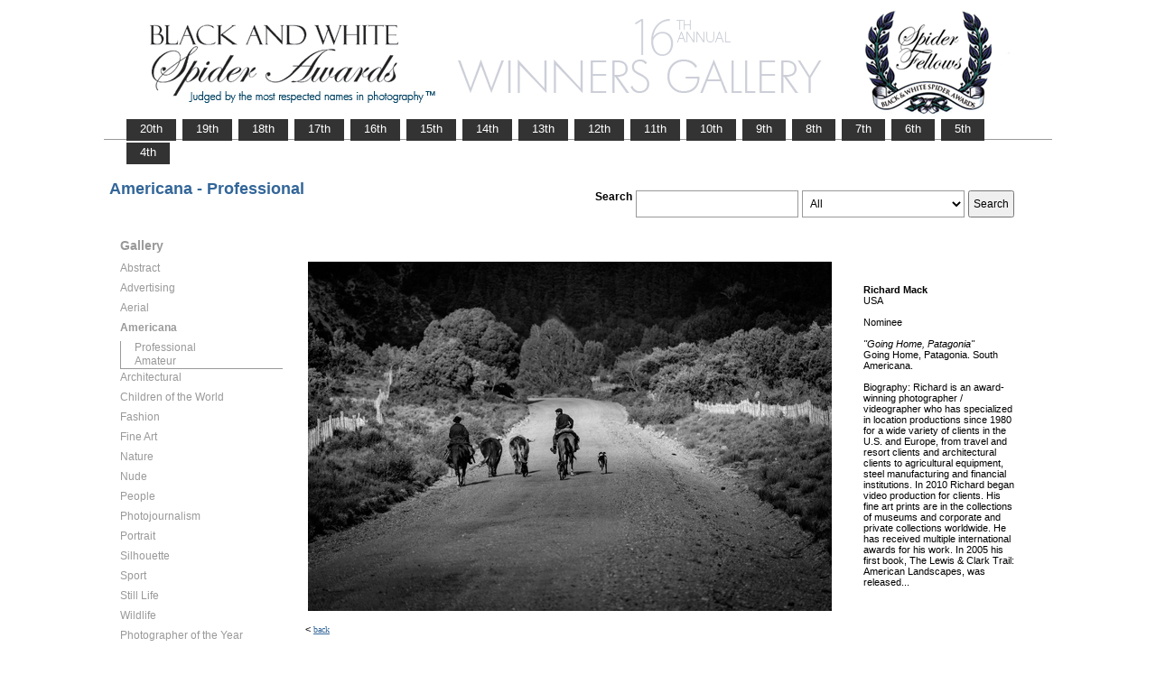

--- FILE ---
content_type: text/html; charset=UTF-8
request_url: https://www.thespiderawards.com/gallery/16th/gallery.php?g=n&x=p&cid=505&fid=246293
body_size: 2664
content:
<html>
<head>
<title>15th Winners Gallery | Spider Awards</title>
<meta http-equiv="Content-Type" content="text/html; charset=iso-8859-1">
<link href="../gallery.css" rel="stylesheet" type="text/css">
<script type="text/javascript">
<!--
window.onload=show; 
function show(id,dtid) {
var d = document.getElementById(id);
var dt = document.getElementById(dtid);
for (var i = 1; i<=400; i++) {
if (document.getElementById('smenu'+i)) {document.getElementById('smenu'+i).style.display='none';}
if (document.getElementById('dt'+i)) {document.getElementById('dt'+i).style.fontWeight='normal';}		
}
if (d) {
d.style.display='block';
dt.style.fontWeight='bold';
}
}
function copywritealert(msg) { //v1.0
alert(msg);
history.go(-1);
}
//-->
</script>
<script src='http://ajax.googleapis.com/ajax/libs/jquery/1.3.2/jquery.min.js' type='text/javascript'/></script>
<script src='js/jquery.scrollfollow.js' type='text/javascript'/></script>
<script src='js/jquery-ui-1.7.2.custom.min.js' type='text/javascript'/></script>
<script type='text/javascript'>
/*
$( document ).ready( function ()
	{
		$( '#floatmenu' ).scrollFollow();
	}
);*/ 
</script>
</head>
<body>
<div class="container" >
<a href="index.php"><img border="0" src="gallery-header16.png" ></a>
<ul id="tablist">
                <li><a href="/gallery/20th/">&nbsp;&nbsp;&nbsp;20th&nbsp;&nbsp;&nbsp;</a></li>
                <li><a href="/gallery/19th/">&nbsp;&nbsp;&nbsp;19th&nbsp;&nbsp;&nbsp;</a></li>
                <li><a href="/gallery/18th/">&nbsp;&nbsp;&nbsp;18th&nbsp;&nbsp;&nbsp;</a></li>
				<li><a href="/gallery/17th/">&nbsp;&nbsp;&nbsp;17th&nbsp;&nbsp;&nbsp;</a></li>
				<li><a href="/gallery/16th/">&nbsp;&nbsp;&nbsp;16th&nbsp;&nbsp;&nbsp;</a></li>
				<li><a href="/gallery/15th/">&nbsp;&nbsp;&nbsp;15th&nbsp;&nbsp;&nbsp;</a></li>
				<li><a href="/gallery/14th/">&nbsp;&nbsp;&nbsp;14th&nbsp;&nbsp;&nbsp;</a></li>
				<li><a href="/gallery/13th/">&nbsp;&nbsp;&nbsp;13th&nbsp;&nbsp;&nbsp;</a></li>
				<li><a href="/gallery/12th/">&nbsp;&nbsp;&nbsp;12th&nbsp;&nbsp;&nbsp;</a></li>
				<li><a href="/gallery/11th/">&nbsp;&nbsp;&nbsp;11th&nbsp;&nbsp;&nbsp;</a></li>
				<li><a href="/gallery/10th/">&nbsp;&nbsp;&nbsp;10th&nbsp;&nbsp;&nbsp;</a></li>
				<li><a href="/gallery/9th/">&nbsp;&nbsp;&nbsp;9th&nbsp;&nbsp;&nbsp;</a></li>
				<li><a href="/gallery/8th/">&nbsp;&nbsp;&nbsp;8th&nbsp;&nbsp;&nbsp;</a></li>
				<li><a href="/gallery/7th/">&nbsp;&nbsp;&nbsp;7th&nbsp;&nbsp;&nbsp;</a></li>
				<li><a href="/gallery/6th/">&nbsp;&nbsp;&nbsp;6th&nbsp;&nbsp;&nbsp;</a></li>
				<li><a href="/gallery/5th/">&nbsp;&nbsp;&nbsp;5th&nbsp;&nbsp;&nbsp;</a></li>
				<li><a href="/gallery/4th/">&nbsp;&nbsp;&nbsp;4th&nbsp;&nbsp;&nbsp;</a></li>
</ul>
<table style="width:1017px;position:relative;"> 
<tr><td colspan="2"> 
<table width="100%">
<tr>
<td>
<div id="righttitle"></div>
<h3>Americana - Professional</h3>  
</td>
<td>
<div style="text-align:right;padding-top:20px;">
<form id="searchbar" name="form1" method="get" action="search-result.php">
<table align="right">
<tr>
<td style="vertical-align:top;">
<h4>Search</h4></td>
<td style="vertical-align:top;"><input name="t" class="textbox" type="text" maxlength="20"></td>
<td style="vertical-align:top;"><select class="textbox" name="o"  >
    &nbsp;
    <option value="a">All</option>
    <option value="p">Photographer</option>
    <option value="t">Image Title</option>
    <option value="c">Country</option>
  </select>
</td>
<td style="vertical-align:top;"><input type="submit" class="button" name="Submit" value="Search"></td>
</tr></table></form>
</div> 
</td></tr></table>
</td></tr>
<tr>
<td valign="top" style="width:216px;">
<div id='floatmenu'>
<div id="flightbox">
<div id="navcontainer">
<dl id="menu"><h1>Gallery</h1>
<dt id='dt489' onMouseOver="javascript:show('smenu489','dt489');">Abstract</dt>
<dd id='smenu489'>
<ul><li><a href='gallery.php?x=p&cid=489&g=n'>Professional</a></li><li><a href='gallery.php?x=a&cid=489&g=n'>Amateur</a></li></ul></dd><dt id='dt490' onMouseOver="javascript:show('smenu490','dt490');">Advertising</dt>
<dd id='smenu490'>
<ul><li><a href='gallery.php?x=p&cid=490&g=n'>Professional</a></li></ul></dd><dt id='dt491' onMouseOver="javascript:show('smenu491','dt491');">Aerial</dt>
<dd id='smenu491'>
<ul><li><a href='gallery.php?x=p&cid=491&g=n'>Professional</a></li><li><a href='gallery.php?x=a&cid=491&g=n'>Amateur</a></li></ul></dd><dt id='dt505' onMouseOver="javascript:show('smenu505','dt505');">Americana</dt>
<dd id='smenu505'>
<ul><li><a href='gallery.php?x=p&cid=505&g=n'>Professional</a></li><li><a href='gallery.php?x=a&cid=505&g=n'>Amateur</a></li></ul></dd><dt id='dt492' onMouseOver="javascript:show('smenu492','dt492');">Architectural</dt>
<dd id='smenu492'>
<ul><li><a href='gallery.php?x=p&cid=492&g=n'>Professional</a></li><li><a href='gallery.php?x=a&cid=492&g=n'>Amateur</a></li></ul></dd><dt id='dt493' onMouseOver="javascript:show('smenu493','dt493');">Children of the World</dt>
<dd id='smenu493'>
<ul><li><a href='gallery.php?x=p&cid=493&g=n'>Professional</a></li><li><a href='gallery.php?x=a&cid=493&g=n'>Amateur</a></li></ul></dd><dt id='dt494' onMouseOver="javascript:show('smenu494','dt494');">Fashion</dt>
<dd id='smenu494'>
<ul><li><a href='gallery.php?x=p&cid=494&g=n'>Professional</a></li><li><a href='gallery.php?x=a&cid=494&g=n'>Amateur</a></li></ul></dd><dt id='dt495' onMouseOver="javascript:show('smenu495','dt495');">Fine Art</dt>
<dd id='smenu495'>
<ul><li><a href='gallery.php?x=p&cid=495&g=n'>Professional</a></li><li><a href='gallery.php?x=a&cid=495&g=n'>Amateur</a></li></ul></dd><dt id='dt496' onMouseOver="javascript:show('smenu496','dt496');">Nature</dt>
<dd id='smenu496'>
<ul><li><a href='gallery.php?x=p&cid=496&g=n'>Professional</a></li><li><a href='gallery.php?x=a&cid=496&g=n'>Amateur</a></li></ul></dd><dt id='dt497' onMouseOver="javascript:show('smenu497','dt497');">Nude</dt>
<dd id='smenu497'>
<ul><li><a href='gallery.php?x=p&cid=497&g=n'>Professional</a></li><li><a href='gallery.php?x=a&cid=497&g=n'>Amateur</a></li></ul></dd><dt id='dt498' onMouseOver="javascript:show('smenu498','dt498');">People</dt>
<dd id='smenu498'>
<ul><li><a href='gallery.php?x=p&cid=498&g=n'>Professional</a></li><li><a href='gallery.php?x=a&cid=498&g=n'>Amateur</a></li></ul></dd><dt id='dt499' onMouseOver="javascript:show('smenu499','dt499');">Photojournalism</dt>
<dd id='smenu499'>
<ul><li><a href='gallery.php?x=p&cid=499&g=n'>Professional</a></li><li><a href='gallery.php?x=a&cid=499&g=n'>Amateur</a></li></ul></dd><dt id='dt500' onMouseOver="javascript:show('smenu500','dt500');">Portrait</dt>
<dd id='smenu500'>
<ul><li><a href='gallery.php?x=p&cid=500&g=n'>Professional</a></li><li><a href='gallery.php?x=a&cid=500&g=n'>Amateur</a></li></ul></dd><dt id='dt501' onMouseOver="javascript:show('smenu501','dt501');">Silhouette</dt>
<dd id='smenu501'>
<ul><li><a href='gallery.php?x=p&cid=501&g=n'>Professional</a></li><li><a href='gallery.php?x=a&cid=501&g=n'>Amateur</a></li></ul></dd><dt id='dt502' onMouseOver="javascript:show('smenu502','dt502');">Sport</dt>
<dd id='smenu502'>
<ul><li><a href='gallery.php?x=p&cid=502&g=n'>Professional</a></li><li><a href='gallery.php?x=a&cid=502&g=n'>Amateur</a></li></ul></dd><dt id='dt503' onMouseOver="javascript:show('smenu503','dt503');">Still Life</dt>
<dd id='smenu503'>
<ul><li><a href='gallery.php?x=p&cid=503&g=n'>Professional</a></li><li><a href='gallery.php?x=a&cid=503&g=n'>Amateur</a></li></ul></dd><dt id='dt504' onMouseOver="javascript:show('smenu504','dt504');">Wildlife</dt>
<dd id='smenu504'>
<ul><li><a href='gallery.php?x=p&cid=504&g=n'>Professional</a></li><li><a href='gallery.php?x=a&cid=504&g=n'>Amateur</a></li></ul></dd><dt id='dt199' onMouseOver="javascript:show('smenu200','dt199');">Photographer
of the Year </dt>
<dd id='smenu200'>
<ul>
<li><a href='gallery.php?x=p&cid=poy&g=w'>Professional</a></li>
<li><a href='gallery.php?x=a&cid=poy&g=w'>Amateur</a></li>
</ul>
</dd>
</dl>
<script>show('smenu505','dt505')</script>
</div>
</div>
</div> 
</td>
<td >
<div id="content" style="vertical-align:top;">
<table>
<tr>
<td style="text-align:left;vertical-align:top;">
<a href="#">
<img src="../magicimage.php?img=/home/thespiderawards/public_html/uploads/164464/30/164464_Mack_Richard_Going_Home_Grayscale.jpg&img_size=580" alt="Going Home, Patagonia" align="top" border="0" title="Going Home, Patagonia" onMouseDown="copywritealert('Image copyright of Richard Mack')" ></a>
</td>
<td style="padding-left:32px;">
<p>
<strong>Richard Mack</strong>
<br />
USA<br /><br /> 
Nominee<br/><br />
 <i>"Going Home, Patagonia"</i>
 <br />
  Going Home, Patagonia. South Americana.  <br /> <br /> 
  Biography: Richard is an award-winning photographer / videographer who has specialized in location productions since 1980 for a wide variety of clients in the U.S. and Europe, from travel and resort clients and architectural clients to agricultural equipment, steel manufacturing and financial institutions. In 2010 Richard began video production for clients. His fine art prints are in the collections of museums and corporate and private collections worldwide. He has received multiple international awards for his work. In 2005 his first book, The Lewis &amp; Clark Trail: American Landscapes, was released...  
 </p>
</td>
</tr>
</table><p>  &lt; <a href="javascript:history.back();"> <font face="Verdana" size="1" color="#336699">back
</font></a></p>
</div> 
</td>
</tr>
</table>
<div id="footer">
<hr class="greyruler">
&#169;2004-2026 <a href="http://www.thespiderawards.com"><u>Black & White Spider Awards</u></a>, all rights reserved. <br />
&#169;2004-2026 Works exhibited in the Winners Gallery are are owned by the named photographer and international copyright law prohibits the use of this copyrighted material.
</div>
</div>
</body>
</html>
